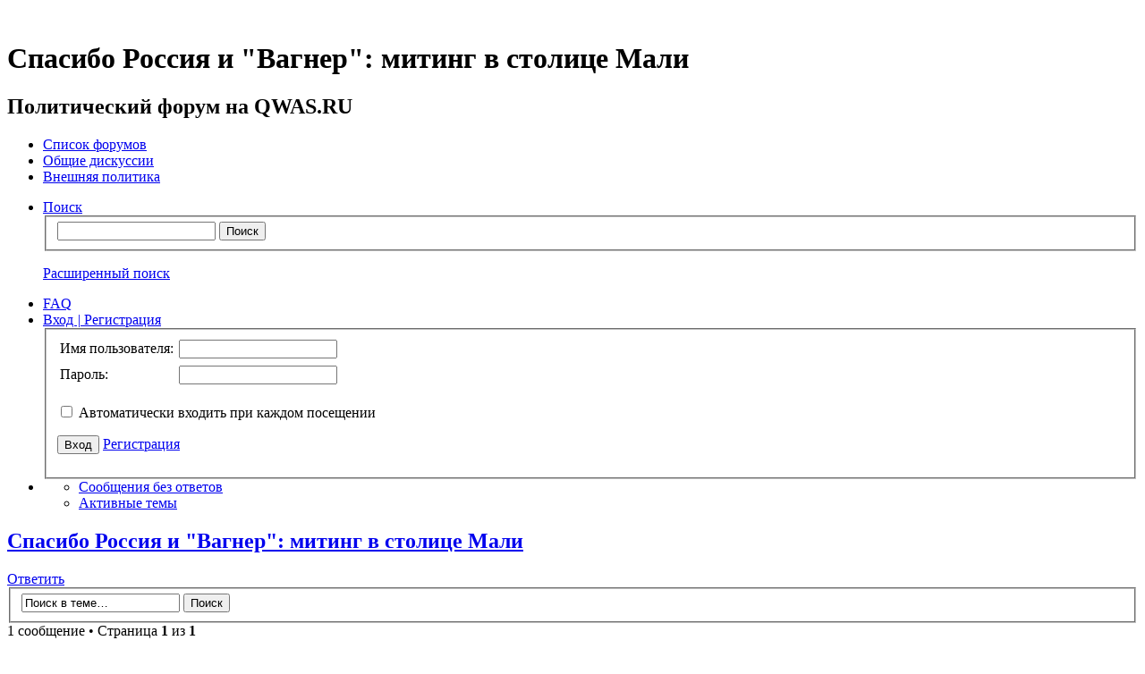

--- FILE ---
content_type: text/html; charset=UTF-8
request_url: https://forum.qwas.ru/viewtopic.php?p=27424&sid=2b772819ccd07e9b2715d66a1e211db3
body_size: 6413
content:
<!DOCTYPE html>
<!--[if lt IE 8]><html dir="ltr" lang="ru" class="ie oldie ie7"><![endif]-->
<!--[if IE 8]><html dir="ltr" lang="ru" class="ie oldie"><![endif]-->
<!--[if gt IE 8]><html dir="ltr" lang="ru" class="ie"><![endif]-->
<!--[if !(IE)]><!--><html dir="ltr" lang="ru"><!--<![endif]-->
<head>
<base href="https://forum.qwas.ru/"/>
	<meta charset="UTF-8">
	

<!--
   phpBB style name:    Artodia Ultra Blue
   Based on style:      prosilver (this is the default phpBB3 style)
   Prosilver author:    Tom Beddard ( http://www.subBlue.com/ )
   Ultra Blue author:	Vjacheslav Trushkin ( http://www.artodia.com/ )

   NOTE: This page was generated by phpBB, the free open-source bulletin board package.
         The phpBB Group is not responsible for the content of this page and forum. For more information
         about phpBB please visit http://www.phpbb.com
-->
	<title>Спасибо Россия и &quot;Вагнер&quot;: митинг в столице Мали - Внешняя политика - Политический форум на QWAS.RU</title>
	
<link rel="stylesheet" href="https://forum.qwas.ru/style.php?id=7&amp;lang=ru&amp;sid=2c388df5c1ae1457b3f014761af19036">
	
<script>

	var phpBB = {
		currentPage: '',
		themePath: 'https://forum.qwas.ru:80/styles/art_ultra_blue/theme',
		lang: 'ru'
	};

	var jump_page = 'Введите номер страницы, на которую хотите перейти:';
	var on_page = '1';
	var per_page = '';
	var base_url = '';
	var style_cookie = 'phpBBstyle';
	var style_cookie_settings = '; path=/; domain=forum.qwas.ru';
	var onload_functions = new Array();
	var onunload_functions = new Array();

	/**
	* Find a member
	*/
	function find_username(url)
	{
		popup(url, 760, 570, '_usersearch');
		return false;
	}

	/**
	* New function for handling multiple calls to window.onload and window.unload by pentapenguin
	*/
	window.onload = function()
	{
		for (var i = 0; i < onload_functions.length; i++)
		{
			eval(onload_functions[i]);
		}
	};

	window.onunload = function()
	{
		for (var i = 0; i < onunload_functions.length; i++)
		{
			eval(onunload_functions[i]);
		}
	};

</script>
<script src="https://forum.qwas.ru:80/styles/prosilver/template/forum_fn.js"></script>
</head>
<body class="phpbb section-viewtopic">

<div class="wrap-top" id="wrap">
	<div class="wrap-top-top"><div><div></div></div></div>
	<div class="wrap-top-mid"><div class="left"><div class="right"></div></div></div>
</div>

<div class="content-wrapper">
	<div class="logo">
		<a href="https://forum.qwas.ru/"><img src="https://forum.qwas.ru:80/styles/art_ultra_blue/imageset/logo.png" alt="" title="" /></a>
		<h1>Спасибо Россия и &quot;Вагнер&quot;: митинг в столице Мали</h1>
	</div>
	<div class="sitenav">
		<div class="links">
			<!-- put your links here -->
		</div>
		<h2>Политический форум на QWAS.RU&nbsp;</h2>
	</div>
	<div class="page-content">

		

		<ul class="menu left">
			<li class="nav-jumpbox"><a href="https://forum.qwas.ru/" title="Список форумов" class="menu-home"><span>Список форумов</span></a></li>
			
				<li class="nav-forum "><a href="https://forum.qwas.ru/obshchie-diskussii-f1.html" class="menu-forum"><span>Общие дискуссии</span></a></li>
			
				<li class="nav-forum  active"><a href="https://forum.qwas.ru/vneshnyaya-politika-f2.html" class="menu-forum"><span>Внешняя политика</span></a></li>
			
		</ul>

		<ul class="menu right">
			
				<li class="popup-trigger">
					<a href="https://forum.qwas.ru/search.php" title="Поиск" class="menu-search"><span>Поиск</span></a>
					<div class="popup">
						<form action="https://forum.qwas.ru/search.php" method="post">
						<fieldset class="nowrap">
							<input class="inputbox" type="text" name="keywords" maxlength="128" value="" required>
							<input class="button1" type="submit" value="Поиск">
						</fieldset>
						<input type="hidden" name="sid" value="2c388df5c1ae1457b3f014761af19036" />

						</form>
						<p class="right nowrap"><a class="link" href="https://forum.qwas.ru/search.php">Расширенный поиск</a></p>
					</div>
				</li>
			
			<li><a href="https://forum.qwas.ru/faq.php?sid=2c388df5c1ae1457b3f014761af19036" title="FAQ" class="menu-faq"><span>FAQ</span></a></li>
			
				<li class="popup-trigger">
					<a href="https://forum.qwas.ru/ucp.php?mode=login&amp;sid=2c388df5c1ae1457b3f014761af19036" class="menu-login"><span>Вход <em>|</em> Регистрация</span></a>
					<div class="popup">
						
							<form action="https://forum.qwas.ru/ucp.php?mode=login&amp;sid=2c388df5c1ae1457b3f014761af19036" method="post">
							<fieldset>
<table><tr>
<td>Имя пользователя:</td>
<td style="padding: 3px;"><input class="inputbox" type="text" name="username" value="" required></td>
</tr>
<tr>
<td>Пароль:</td>
<td style="padding: 3px;"><input class="inputbox" type="password" name="password" value="" required></td>
</tr></table>
							<p class="nowrap right"><label><input type="checkbox" name="autologin"> Автоматически входить при каждом посещении</label></p>
							<p class="right">
								<input class="button1" type="submit" name="login" value="Вход">
								 <a class="button2" href="https://forum.qwas.ru/ucp.php?mode=register&amp;sid=2c388df5c1ae1457b3f014761af19036">Регистрация</a>
							</p>
							
								<p class="right" style="display: none;" id="phpbb-sendpass">
									<span class="data-register">https://forum.qwas.ru/ucp.php?mode=register&amp;sid=2c388df5c1ae1457b3f014761af19036</span>
									<span class="data-forgot">Забыли пароль?</span>
								</p>
							
							</fieldset>
							</form>
						
					</div>
				</li>
			
			<li class="popup-trigger"><a href="javascript:void(0);" class="menu-down"></a>
				<div class="popup popup-list"><ul>
					<li><a href="https://forum.qwas.ru/unanswered.html">Сообщения без ответов</a></li><li><a href="https://forum.qwas.ru/active-topics.html">Активные темы</a></li>
				</ul></div>
			</li>
			
		</ul>
		
		<div class="clear"></div>
		
		
<h2 class="header"><a href="https://forum.qwas.ru/spasibo-rossiya-i-vagner-miting-v-stolice-mali-t16534.html">Спасибо Россия и &quot;Вагнер&quot;: митинг в столице Мали</a></h2>
<!-- NOTE: remove the style="display: none" when you want to have the forum description on the topic body --><div style="display: none !important;">Внешняя политика России и стран СНГ.<br /></div>

<div class="topic-actions">

	<div class="buttons">
	
		<div class="reply-icon"><a href="https://forum.qwas.ru/posting.php?mode=reply&amp;f=2&amp;t=16534&amp;sid=2c388df5c1ae1457b3f014761af19036" title="Ответить"><span></span>Ответить</a></div>
	
	</div>

	
		<div class="search-box">
			<form method="get" id="topic-search" action="https://forum.qwas.ru/search.php">
			<fieldset>
				<input class="inputbox search tiny"  type="text" name="keywords" id="search_keywords" size="20" value="Поиск в теме…" onclick="if(this.value=='Поиск в теме…')this.value='';" onblur="if(this.value=='')this.value='Поиск в теме…';" />
				<input class="button2" type="submit" value="Поиск" />
				<input type="hidden" name="t" value="16534" />
<input type="hidden" name="sf" value="msgonly" />
<input type="hidden" name="sid" value="2c388df5c1ae1457b3f014761af19036" />

			</fieldset>
			</form>
		</div>
	
		<div class="pagination">
			1 сообщение
			 &bull; Страница <strong>1</strong> из <strong>1</strong>
		</div>
	

</div>
<div class="clear"></div>


	<div id="p27424" class="post bg2">
		<div class="inner"><span class="corners-top"><span></span></span>

		
		<div class="profile">
			<dl class="postprofile" id="profile27424">
			
			<dt class="popup-trigger">
				<a href="https://forum.qwas.ru/rastislaw-u5678.html"><a href="https://forum.qwas.ru/rastislaw-u5678.html">Rastislaw</a></a>
				<div class="popup popup-list">
					<ul>
						<li><a href="https://forum.qwas.ru/rastislaw-u5678.html">Профиль</a></li>
						
					</ul>
				</div>
			</dt>
			
			<dd class="poster-avatar empty"></dd>
			<dd><strong>Сообщения:</strong> 4</dd><dd><strong>Зарегистрирован:</strong> 17 мар 2023, 13:12</dd>

		</dl>

		</div>
	

		<div class="postbody">
			

			<h3 class="first"><a href="https://forum.qwas.ru/spasibo-rossiya-i-vagner-miting-v-stolice-mali-t16534.html#p27424">Спасибо Россия и &quot;Вагнер&quot;: митинг в столице Мали</a></h3>
			<p class="author"><a href="https://forum.qwas.ru/post27424.html#p27424"><img src="https://forum.qwas.ru:80/styles/art_ultra_blue/imageset/icon_topic_latest.png" width="11" height="9" alt="Сообщение" title="Сообщение" /></a> <strong><a href="https://forum.qwas.ru/rastislaw-u5678.html">Rastislaw</a></strong> &raquo; 28 июл 2023, 15:50 </p>

			

			<div class="content">В столице Мали Бамако жители вышли на митинг в поддержку России и ЧВК «Вагнер», выразив таким образом благодарность за обеспечение безопасности и в целом поддерживая российскую миссию в Африке. <br /><br />Фотографии с митинга опубликованы в Телеграм-канале СОМБ (Содружества офицеров за международную безопасность). На них видны благодарственные лозунги малийцев под флагами России и ЧВК «Вагнер»: «Спасибо, Вагнер», «Россия+Вагнер=Свобода», «Вагнер – лекарство от Запада!».<br /><br />Военный переворот в Мали произошел в марте 2021 года. Он стал следствием постоянно ухудшавшегося положения в стране и был обусловлен ростом уровня преступности, бедностью, фальсификациями на выборах и неэффективной борьбой с терроризмом, осуществляемой Францией.<br /><br />Показательно, что ситуация начала улучшаться после военного переворота, когда французский контингент покинул страну и власти Мали решили пригласить ЧВК «Вагнер».</div>

			

		</div>
		
		<div class="back2top"><a href="https://forum.qwas.ru/spasibo-rossiya-i-vagner-miting-v-stolice-mali-t16534.html#wrap" class="top" title="Вернуться к началу">Вернуться к началу</a></div>

		<span class="corners-bottom"><span></span></span></div>
	</div>

	<hr class="divider" />


<div class="topic-actions">
	<div class="buttons">
	
		<div class="reply-icon"><a href="https://forum.qwas.ru/posting.php?mode=reply&amp;f=2&amp;t=16534&amp;sid=2c388df5c1ae1457b3f014761af19036" title="Ответить"><span></span>Ответить</a></div>
		
	</div>

	
		<div class="pagination">
			1 сообщение
			 &bull; Страница <strong>1</strong> из <strong>1</strong>
		</div>
	
</div>

<div class="forumbg">
	<div class="inner"><span class="corners-top"><span></span></span>
	<ul class="topiclist">
		<li class="header">
			<dl class="icon">
				<dt>Похожие темы</dt>
				<dd class="posts">Ответы</dd>
				<dd class="views">Просмотры</dd>
				<dd class="lastpost"><span>Последнее сообщение</span></dd>
			</dl>
		</li>
	</ul>
	<ul class="topiclist topics">
	
		<li class="row bg1">
			<dl class="icon" style="background-image: url(https://forum.qwas.ru:80/styles/art_ultra_blue/imageset/folder_read.png); background-repeat: no-repeat;">
				<dt >
					<a href="viewtopic.php?f=4&amp;t=11420&amp;sid=2c388df5c1ae1457b3f014761af19036" class="topictitle" onclick="window.open(this.href);return false;">АУ ГДЕ ТЫ  КРЕЩЕННАЯ РУСЬ РУССКИЙ МИР И РОССИЯ-РУСЬ</a><br />
					
					 <a href="memberlist.php?mode=viewprofile&amp;u=5245&amp;sid=2c388df5c1ae1457b3f014761af19036&amp;sid=2c388df5c1ae1457b3f014761af19036" onclick="window.open(this.href);return false;">Алексей1</a> в форуме <a href="viewforum.php?f=4&amp;sid=2c388df5c1ae1457b3f014761af19036" onclick="window.open(this.href);return false;">Внутренняя политика</a>
				</dt>
				<dd class="posts">0</dd>
				<dd class="views">106368</dd>
				<dd class="lastpost"><span>
					 <a href="memberlist.php?mode=viewprofile&amp;u=5245&amp;sid=2c388df5c1ae1457b3f014761af19036&amp;sid=2c388df5c1ae1457b3f014761af19036" onclick="window.open(this.href);return false;">Алексей1</a>
					<a href="viewtopic.php?p=21602&amp;sid=2c388df5c1ae1457b3f014761af19036#p21602" onclick="window.open(this.href);return false;"><img src="https://forum.qwas.ru:80/styles/art_ultra_blue/imageset/icon_topic_latest.png" width="11" height="9" alt="Перейти к последнему сообщению" title="Перейти к последнему сообщению" /></a> <br /> 28 июл 2022, 18:55<br /> </span>
				</dd>
			</dl>
		</li>
	
		<li class="row bg2">
			<dl class="icon" style="background-image: url(https://forum.qwas.ru:80/styles/art_ultra_blue/imageset/folder_read.png); background-repeat: no-repeat;">
				<dt >
					<a href="viewtopic.php?f=4&amp;t=10037&amp;sid=2c388df5c1ae1457b3f014761af19036" class="topictitle" onclick="window.open(this.href);return false;">ЗА 20-ть ЛЕТ ПАРТИЯ &quot;ЕДИНАЯ РОССИЯ&quot;, НИЧЕГО НЕ СДЕЛАЛА ДЛЯ В</a><br />
					
					 <a href="memberlist.php?mode=viewprofile&amp;u=5245&amp;sid=2c388df5c1ae1457b3f014761af19036&amp;sid=2c388df5c1ae1457b3f014761af19036" onclick="window.open(this.href);return false;">Алексей1</a> в форуме <a href="viewforum.php?f=4&amp;sid=2c388df5c1ae1457b3f014761af19036" onclick="window.open(this.href);return false;">Внутренняя политика</a>
				</dt>
				<dd class="posts">0</dd>
				<dd class="views">105595</dd>
				<dd class="lastpost"><span>
					 <a href="memberlist.php?mode=viewprofile&amp;u=5245&amp;sid=2c388df5c1ae1457b3f014761af19036&amp;sid=2c388df5c1ae1457b3f014761af19036" onclick="window.open(this.href);return false;">Алексей1</a>
					<a href="viewtopic.php?p=19931&amp;sid=2c388df5c1ae1457b3f014761af19036#p19931" onclick="window.open(this.href);return false;"><img src="https://forum.qwas.ru:80/styles/art_ultra_blue/imageset/icon_topic_latest.png" width="11" height="9" alt="Перейти к последнему сообщению" title="Перейти к последнему сообщению" /></a> <br /> 03 янв 2022, 17:03<br /> </span>
				</dd>
			</dl>
		</li>
	
		<li class="row bg1">
			<dl class="icon" style="background-image: url(https://forum.qwas.ru:80/styles/art_ultra_blue/imageset/folder_read.png); background-repeat: no-repeat;">
				<dt >
					<a href="viewtopic.php?f=4&amp;t=11946&amp;sid=2c388df5c1ae1457b3f014761af19036" class="topictitle" onclick="window.open(this.href);return false;">РОССИЯ 1 ПРОГРАММА &quot;Воскресный вечер у Соловья&quot;, 11 08 2022</a><br />
					
					 <a href="memberlist.php?mode=viewprofile&amp;u=3688&amp;sid=2c388df5c1ae1457b3f014761af19036&amp;sid=2c388df5c1ae1457b3f014761af19036" onclick="window.open(this.href);return false;">флов</a> в форуме <a href="viewforum.php?f=4&amp;sid=2c388df5c1ae1457b3f014761af19036" onclick="window.open(this.href);return false;">Внутренняя политика</a>
				</dt>
				<dd class="posts">0</dd>
				<dd class="views">147157</dd>
				<dd class="lastpost"><span>
					 <a href="memberlist.php?mode=viewprofile&amp;u=3688&amp;sid=2c388df5c1ae1457b3f014761af19036&amp;sid=2c388df5c1ae1457b3f014761af19036" onclick="window.open(this.href);return false;">флов</a>
					<a href="viewtopic.php?p=22186&amp;sid=2c388df5c1ae1457b3f014761af19036#p22186" onclick="window.open(this.href);return false;"><img src="https://forum.qwas.ru:80/styles/art_ultra_blue/imageset/icon_topic_latest.png" width="11" height="9" alt="Перейти к последнему сообщению" title="Перейти к последнему сообщению" /></a> <br /> 14 сен 2022, 20:48<br /> </span>
				</dd>
			</dl>
		</li>
	
		<li class="row bg2">
			<dl class="icon" style="background-image: url(https://forum.qwas.ru:80/styles/art_ultra_blue/imageset/folder_read.png); background-repeat: no-repeat;">
				<dt >
					<a href="viewtopic.php?f=4&amp;t=3108&amp;sid=2c388df5c1ae1457b3f014761af19036" class="topictitle" onclick="window.open(this.href);return false;">БЛОК ГРАЖДАНСКИХ СТИХОТВОРЕНИЙ «НЕТ партии &quot;Единая Россия&quot;»</a><br />
					
					 <a href="memberlist.php?mode=viewprofile&amp;u=3490&amp;sid=2c388df5c1ae1457b3f014761af19036&amp;sid=2c388df5c1ae1457b3f014761af19036" onclick="window.open(this.href);return false;">NikoLavretam</a> в форуме <a href="viewforum.php?f=4&amp;sid=2c388df5c1ae1457b3f014761af19036" onclick="window.open(this.href);return false;">Внутренняя политика</a>
				</dt>
				<dd class="posts">1</dd>
				<dd class="views">133551</dd>
				<dd class="lastpost"><span>
					 <a href="memberlist.php?mode=viewprofile&amp;u=3616&amp;sid=2c388df5c1ae1457b3f014761af19036&amp;sid=2c388df5c1ae1457b3f014761af19036" onclick="window.open(this.href);return false;">durdomm34</a>
					<a href="viewtopic.php?p=9654&amp;sid=2c388df5c1ae1457b3f014761af19036#p9654" onclick="window.open(this.href);return false;"><img src="https://forum.qwas.ru:80/styles/art_ultra_blue/imageset/icon_topic_latest.png" width="11" height="9" alt="Перейти к последнему сообщению" title="Перейти к последнему сообщению" /></a> <br /> 17 авг 2017, 12:53<br /> </span>
				</dd>
			</dl>
		</li>
	
		<li class="row bg1">
			<dl class="icon" style="background-image: url(https://forum.qwas.ru:80/styles/art_ultra_blue/imageset/folder_read.png); background-repeat: no-repeat;">
				<dt >
					<a href="viewtopic.php?f=4&amp;t=6736&amp;sid=2c388df5c1ae1457b3f014761af19036" class="topictitle" onclick="window.open(this.href);return false;">ОРУТ &quot;РОССИЯ ДЛЯ РУССКИХ&quot;!!! ТЫ СНАЧАЛА ВОССТАНОВИ  УНИТАРНУ</a><br />
					
					 <a href="memberlist.php?mode=viewprofile&amp;u=3688&amp;sid=2c388df5c1ae1457b3f014761af19036&amp;sid=2c388df5c1ae1457b3f014761af19036" onclick="window.open(this.href);return false;">флов</a> в форуме <a href="viewforum.php?f=4&amp;sid=2c388df5c1ae1457b3f014761af19036" onclick="window.open(this.href);return false;">Внутренняя политика</a>
				</dt>
				<dd class="posts">0</dd>
				<dd class="views">143203</dd>
				<dd class="lastpost"><span>
					 <a href="memberlist.php?mode=viewprofile&amp;u=3688&amp;sid=2c388df5c1ae1457b3f014761af19036&amp;sid=2c388df5c1ae1457b3f014761af19036" onclick="window.open(this.href);return false;">флов</a>
					<a href="viewtopic.php?p=15251&amp;sid=2c388df5c1ae1457b3f014761af19036#p15251" onclick="window.open(this.href);return false;"><img src="https://forum.qwas.ru:80/styles/art_ultra_blue/imageset/icon_topic_latest.png" width="11" height="9" alt="Перейти к последнему сообщению" title="Перейти к последнему сообщению" /></a> <br /> 17 ноя 2019, 15:14<br /> </span>
				</dd>
			</dl>
		</li>
	
	</ul>
	<span class="corners-bottom"><span></span></span></div>
</div>

	<p></p><p><a href="https://forum.qwas.ru/vneshnyaya-politika-f2.html" class="left-box left" accesskey="r">Вернуться в Внешняя политика</a></p>

	<form method="post" id="jumpbox" action="https://forum.qwas.ru/viewforum.php" onsubmit="if(this.f.value == -1){return false;}">

	
		<fieldset class="jumpbox">
	
			<label for="f" accesskey="j">Перейти:</label>
			<select name="f" id="f" onchange="if(this.options[this.selectedIndex].value != -1){ document.forms['jumpbox'].submit() }">
			
				<option value="-1">Выберите форум</option>
			<option value="-1">------------------</option>
				<option value="1">Общие дискуссии</option>
			
				<option value="2" selected="selected">&nbsp; &nbsp;Внешняя политика</option>
			
				<option value="4">&nbsp; &nbsp;Внутренняя политика</option>
			
				<option value="5">&nbsp; &nbsp;Виртуальный парламент</option>
			
				<option value="6">&nbsp; &nbsp;Выборы</option>
			
				<option value="7">&nbsp; &nbsp;Экономические вопросы</option>
			
				<option value="8">&nbsp; &nbsp;Наука и технологии</option>
			
				<option value="9">&nbsp; &nbsp;Культура и духовность</option>
			
				<option value="13">Форумы партий</option>
			
				<option value="14">&nbsp; &nbsp;Единая Россия</option>
			
				<option value="15">&nbsp; &nbsp;Справедливая Россия</option>
			
				<option value="16">&nbsp; &nbsp;КПРФ</option>
			
				<option value="17">&nbsp; &nbsp;ЛДПР</option>
			
				<option value="18">&nbsp; &nbsp;Другие партии</option>
			
				<option value="19">Форумы по странам</option>
			
				<option value="20">&nbsp; &nbsp;Россия</option>
			
				<option value="21">&nbsp; &nbsp;Украина</option>
			
				<option value="22">&nbsp; &nbsp;Беларусь (Белоруссия)</option>
			
				<option value="23">&nbsp; &nbsp;Казахстан</option>
			
				<option value="25">Работа сайта и форума</option>
			
				<option value="24">Курилка: треп обо всем</option>
			
			</select>
			<input type="submit" value="Перейти" class="button2" />
		</fieldset>
	</form>


	<h3>Кто сейчас на конференции</h3>
	<p>Зарегистрированные пользователи: <span style="color: #9E8DA7;" class="username-coloured">Bing [Bot]</span></p>

<div class="navbar">
	<div class="left">
		<a href="https://forum.qwas.ru/">Список форумов</a>
	</div>
	
		<div class="right">
			<a href="https://forum.qwas.ru/ucp.php?mode=delete_cookies&amp;sid=2c388df5c1ae1457b3f014761af19036">Удалить cookies конференции</a>
			
		</div>
	
</div>


	</div><!-- content -->
</div><!-- wrap-content -->

<div class="footer"><div class="inner"><div>
	
	<p class="copyright">
		
<!--LiveInternet counter--><script type="text/javascript"><!-- 
document.write("<a href='http://www.liveinternet.ru/click' "+ 
"target=_blank><img src='//counter.yadro.ru/hit?t17.6;r"+ 
escape(document.referrer)+((typeof(screen)=="undefined")?"": 
";s"+screen.width+"*"+screen.height+"*"+(screen.colorDepth? 
screen.colorDepth:screen.pixelDepth))+";u"+escape(document.URL)+ 
";"+Math.random()+ 
"' alt='' title='LiveInternet: показано число просмотров за 24"+ 
" часа, посетителей за 24 часа и за сегодня' "+ 
"border='0' width='88' height='31'><\/a>") 
//--></script><!--/LiveInternet-->  
		
	</p>
	<div class="clear"></div>
</div></div></div>

<script src="https://forum.qwas.ru:80/styles/art_ultra_blue/template/jquery-1.7.1.min.js"></script>
<script src="https://forum.qwas.ru:80/styles/art_ultra_blue/theme/theme.js"></script>

	<script>
		phpBB.jumpBoxAction = 'https://forum.qwas.ru/viewforum.php';
		phpBB.jumpBoxData = [
			
			{
				'id'	: -1,
				'level'	 : ''
			},
			{
				'id'	: 1,
				'level'	 : ''
			},
			{
				'id'	: 2,
				'selected'  : true,
				'level'	 : '.'
			},
			{
				'id'	: 4,
				'level'	 : '.'
			},
			{
				'id'	: 5,
				'level'	 : '.'
			},
			{
				'id'	: 6,
				'level'	 : '.'
			},
			{
				'id'	: 7,
				'level'	 : '.'
			},
			{
				'id'	: 8,
				'level'	 : '.'
			},
			{
				'id'	: 9,
				'level'	 : '.'
			},
			{
				'id'	: 13,
				'level'	 : ''
			},
			{
				'id'	: 14,
				'level'	 : '.'
			},
			{
				'id'	: 15,
				'level'	 : '.'
			},
			{
				'id'	: 16,
				'level'	 : '.'
			},
			{
				'id'	: 17,
				'level'	 : '.'
			},
			{
				'id'	: 18,
				'level'	 : '.'
			},
			{
				'id'	: 19,
				'level'	 : ''
			},
			{
				'id'	: 20,
				'level'	 : '.'
			},
			{
				'id'	: 21,
				'level'	 : '.'
			},
			{
				'id'	: 22,
				'level'	 : '.'
			},
			{
				'id'	: 23,
				'level'	 : '.'
			},
			{
				'id'	: 25,
				'level'	 : ''
			},
			{
				'id'	: 24,
				'level'	 : ''
			}
		];
	</script>
	
	<datalist id="jumpbox-data"><select id="jumpbox-data-select" style="display: none;">
		<option>Выберите форум</option><option>Общие дискуссии</option><option>Внешняя политика</option><option>Внутренняя политика</option><option>Виртуальный парламент</option><option>Выборы</option><option>Экономические вопросы</option><option>Наука и технологии</option><option>Культура и духовность</option><option>Форумы партий</option><option>Единая Россия</option><option>Справедливая Россия</option><option>КПРФ</option><option>ЛДПР</option><option>Другие партии</option><option>Форумы по странам</option><option>Россия</option><option>Украина</option><option>Беларусь (Белоруссия)</option><option>Казахстан</option><option>Работа сайта и форума</option><option>Курилка: треп обо всем</option>
	</select></datalist>


</body>
</html>